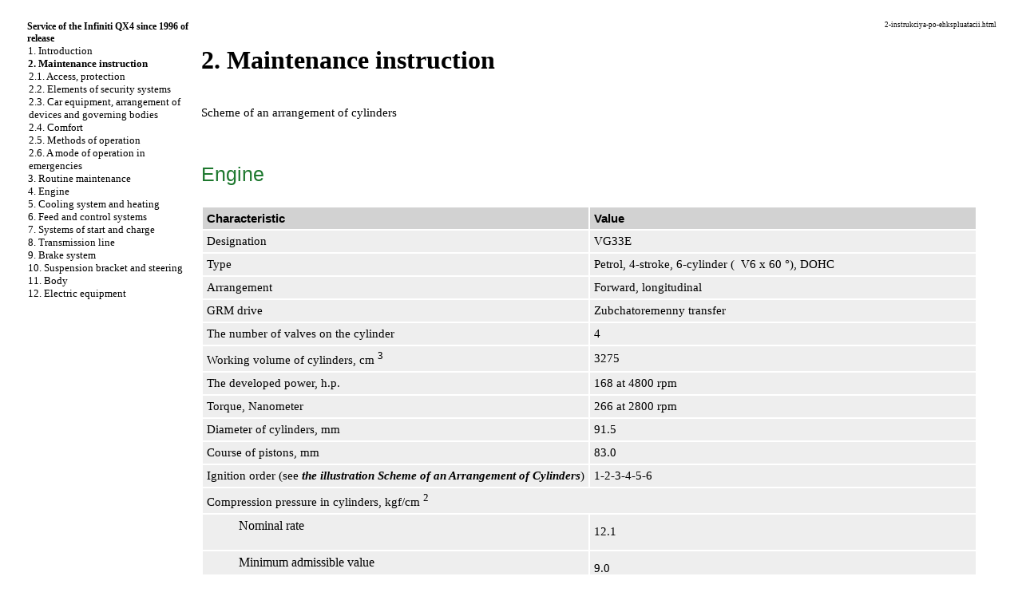

--- FILE ---
content_type: text/html; charset=UTF-8
request_url: https://kingserve.ru/2-instrukciya-po-ehkspluatacii.html
body_size: 12571
content:

<html>
<head><meta http-equiv="Content-Type" content="text/html; charset=utf-8">

<meta name="document-state" content="dynamic"/>
<meta name="revisit-after" content="5 days">
<meta name="robots" content="index, follow">


<title>Maintenance instruction. The Infiniti QX4 (since 1996 release)</title>
<meta name="description" content="">
<meta name="keywords" content="">
<link rel="stylesheet" href="css.css" type="text/css">
<link rel="shortcut icon" type="image/x-icon" href="http://www.kingserve.ru/favicon.ico">



</head>
<body>
<sape_index>

<table border="0" width="100%" height="100%" cellpadding="0" cellspacing="0" align="center">

</td></tr>
<tr height="10"><td colspan="3">
<!--468-15-2//-->

</div>




<tr valign="top" width="100%"><td height="100%" width="220" bgcolor="#FFFFFF">
	<table border="0" width="200" height="100%" cellpadding="8" cellspacing="0">
	<tr><td align="center" style="font-size: 10pt;"><table border=0 cellpadding=0 cellspacing=0 width="220">
<tr><td width=18 align=center></td><td width=202 colspan=7 style="font-size: 9pt;"><a href="index.htm"><b>Service of the Infiniti QX4 since 1996 of release</b></a></td></tr><tr><td></td><td class=tmenu></td><td width=184 colspan=6 style="font-size: 10pt;"><a href="1-vvedenie.html">1. Introduction</a></td></tr><tr><td></td><td class=tmenu></td><td width=184 colspan=6 style="font-size: 10pt;"><b>2. Maintenance instruction</b></td></tr><tr><td></td><td class=tmenu></td><td class=tmenu></td><td width=166 colspan=5 style="font-size: 10pt;"><a href="2-1-dostup-zashhita.html">2.1. Access, protection</a></td></tr><tr><td></td><td class=tmenu></td><td class=tmenu></td><td width=166 colspan=5 style="font-size: 10pt;"><a href="2-2-ehlementy-sistem-bezopasnosti.html">2.2. Elements of security systems</a></td></tr><tr><td></td><td class=tmenu></td><td class=tmenu></td><td width=166 colspan=5 style="font-size: 10pt;"><a href="2-3-oborudovanie-avtomobilya-raspolozhenie-priborov-i-organov-upravleniya.html">2.3. Car equipment, arrangement of devices and governing bodies</a></td></tr><tr><td></td><td class=tmenu></td><td class=tmenu></td><td width=166 colspan=5 style="font-size: 10pt;"><a href="2-4-komfort.html">2.4. Comfort</a></td></tr><tr><td></td><td class=tmenu></td><td class=tmenu></td><td width=166 colspan=5 style="font-size: 10pt;"><a href="2-5-priemy-ehkspluatacii.html">2.5. Methods of operation</a></td></tr><tr><td></td><td class=tmenu></td><td></td><td width=166 colspan=5 style="font-size: 10pt;"><a href="2-6-poryadok-dejjstviya-v-avarijjnykh-situaciyakh.html">2.6. A mode of operation in emergencies</a></td></tr><tr><td></td><td class=tmenu></td><td width=184 colspan=6 style="font-size: 10pt;"><a href="3-tekushhee-obsluzhivanie.html">3. Routine maintenance</a></td></tr><tr><td></td><td class=tmenu></td><td width=184 colspan=6 style="font-size: 10pt;"><a href="4-dvigatel.html">4. Engine</a></td></tr><tr><td></td><td class=tmenu></td><td width=184 colspan=6 style="font-size: 10pt;"><a href="5-sistemy-okhlazhdeniya-i-otopleniya.html">5. Cooling system and heating</a></td></tr><tr><td></td><td class=tmenu></td><td width=184 colspan=6 style="font-size: 10pt;"><a href="6-sistemy-pitaniya-i-upravleniya.html">6. Feed and control systems</a></td></tr><tr><td></td><td class=tmenu></td><td width=184 colspan=6 style="font-size: 10pt;"><a href="7-sistemy-zapuska-i-zaryada.html">7. Systems of start and charge</a></td></tr><tr><td></td><td class=tmenu></td><td width=184 colspan=6 style="font-size: 10pt;"><a href="8-transmissionnaya-liniya.html">8. Transmission line</a></td></tr><tr><td></td><td class=tmenu></td><td width=184 colspan=6 style="font-size: 10pt;"><a href="9-tormoznaya-sistema.html">9. Brake system</a></td></tr><tr><td></td><td class=tmenu></td><td width=184 colspan=6 style="font-size: 10pt;"><a href="10-podveska-i-rulevoe-upravlenie.html">10. Suspension bracket and steering</a></td></tr><tr><td></td><td class=tmenu></td><td width=184 colspan=6 style="font-size: 10pt;"><a href="11-kuzov.html">11. Body</a></td></tr><tr><td></td><td></td><td width=184 colspan=6 style="font-size: 10pt;"><a href="12-ehlektrooborudovanie.html">12. Electric equipment</a></td></tr><tr><td colspan=8>&nbsp;</td></tr><tr><td colspan=8 align="center"><br>

</td></tr></table></td></tr>

	<tr><td align="center">
<br><br>
	</td></tr>
	<tr><td align="center" height="100%">
<br><br><br><!--160-600-left//-->
<span class="comment">






<div class="mads-block"></div>


<img src="[data-uri]" height="0" width="0" alt="5d7aa768" />



<script type="text/javascript">
<!--
var _acic={dataProvider:10};(function(){var e=document.createElement("script");e.type="text/javascript";e.async=true;e.src="https://www.acint.net/aci.js";var t=document.getElementsByTagName("script")[0];t.parentNode.insertBefore(e,t)})()
//-->
</script><!--3696821924406--><div id='jcjh_3696821924406'></div></span>








<br><br><br>


<br><br><br>

	</td></tr>
	</table>

</td>

<td width="1" bgcolor="#FFFFFF"></td>

<td width="100%">
	<table width="100%" cellpadding="8" cellspacing="0"><tr width="100%"><td valign="top" width="100%">
<center>

</center>

<p style="text-align: right; font-size: 7pt;">  2-instrukciya-po-ehkspluatacii.html</p>
<h1>2. Maintenance instruction</h1><p>
<a name="img_1"></a>
<br>  Scheme of an arrangement of cylinders </p>
<A HREF="qx4/instr-231.jpg" target="_blank"><imgzx  src="qx4/instr-231s.jpg"  border="0"></a>
<p class="ttl2">
<br> Engine </p>
<table border="0" cellpadding="5" cellspacing="2">
<TR valign="middle" bgcolor="#D2D2D2" class="ttl5">
<TD WIDTH="50%" bgcolor="#D2D2D2">
<p class="ttl5">Characteristic </td>
<TD WIDTH="50%">
<p class="ttl5">Value </td>
</TR>
<TR bgcolor="#EEEEEE">
<td>
<p> Designation   
 <TD width="50%">
<p>VG33E  </td>
</TR>
<TR bgcolor="#EEEEEE">
<td>
<p> Type   
 <TD>
<p>Petrol, 4-stroke, 6-cylinder (&nbsp;&nbsp;V6 x 60 °), DOHC  </td>
</TR>
<TR bgcolor="#EEEEEE">
<td>
<p> Arrangement   
 <TD>
<p>Forward, longitudinal </td>
</TR>
<TR bgcolor="#EEEEEE">
<td>
<p> GRM drive   
 <TD>
<p>Zubchatoremenny transfer  </td>
</TR>
<TR bgcolor="#EEEEEE">
<td>
<p> The number of valves on the cylinder   
 <TD>
<p>4  </td>
</TR>
<TR bgcolor="#EEEEEE">
<td>
<p> Working volume of cylinders, cm <sup>3 </sup>
<TD>
<p>3275 </td>
</TR>
<TR bgcolor="#EEEEEE">
<td>
<p> The developed power, h.p.   
 <TD>
<p>168 at 4800 rpm </td>
</TR>
<TR bgcolor="#EEEEEE">
<td>
<p> Torque, Nanometer   
 <TD>
<p>266 at 2800 rpm </td>
</TR>
<TR bgcolor="#EEEEEE">
<td>
<p> Diameter of cylinders, mm   
 <TD>
<p>91.5 </td>
</TR>
<TR bgcolor="#EEEEEE">
<td>
<p> Course of pistons, mm   
 <TD>
<p>83.0 </td>
</TR>
<TR bgcolor="#EEEEEE">
<td>
<p> Ignition order (see<b><em> <a href="2-instrukciya-po-ehkspluatacii.html#img_1">the illustration Scheme of an Arrangement of Cylinders</a></em></b>) <TD>
<p>1-2-3-4-5-6 </td>
</TR>
<TR bgcolor="#EEEEEE">
<td colspan="2">
<p> Compression pressure in cylinders, kgf/cm <sup>2 </sup>
</TR>
<TR bgcolor="#EEEEEE">
<td>
<ul>
 Nominal rate  
</ul>
<TD>
<p>12.1 </td>
</TR>
<TR bgcolor="#EEEEEE">
<td>
<ul>
 Minimum admissible value  
</ul>
<TD>
<p>9.0  </td>
</TR>
<TR bgcolor="#EEEEEE">
<td>
<ul>
 The maximum admissible difference between cylinders  
</ul>
<TD>
<p>1.0  </td>
</TR>
</table>
<p class="ttl2">
<br> Dynamic qualities  </p>
<table border="0" cellpadding="5" cellspacing="2">
<TR valign="middle" bgcolor="#D2D2D2" class="ttl5">
<TD WIDTH="50%" bgcolor="#D2D2D2">
<p class="ttl5">Characteristic </td>
<TD WIDTH="50%">
<p class="ttl5">Value </td>
</TR>
<TR bgcolor="#EEEEEE">
<TD width="50%">
<p>Maximum speed, km/h </td>
<TD width="50%">
<p>177 </td>
</TR>
<TR bgcolor="#EEEEEE">
<TD>
<p>Speed at the movement on the 4th transfer with engine 1000 turns in min., km/h </td>
<TD>
<p>45.9 </td>
</TR>
<TR bgcolor="#EEEEEE">
<TD>
<p>Dispersal to 97 km/h, sec. </td>
<TD>
<p>11.2 </td>
</TR>
<TR bgcolor="#EEEEEE">
<TD>
<p>Fuel consumption on 100 km, l </td>
<TD>
<p>12/18 </td>
</TR>
</table>
<p class="ttl2">
<br>Mass-dimensional characteristics </p>
<p class="ttl3">
<br> General parameters </p>
<table border="0" cellpadding="5" cellspacing="2">
<TR valign="middle" bgcolor="#D2D2D2" class="ttl5">
<TD WIDTH="50%" bgcolor="#D2D2D2">
<p class="ttl5">Characteristic </td>
<TD WIDTH="50%">
<p class="ttl5">Value </td>
</TR>
<TR bgcolor="#EEEEEE">
<td>
<p> Full length, mm   
 <TD width="50%">
<p>4670  </td>
</TR>
<TR bgcolor="#EEEEEE">
<td>
<p> Full width, mm   
 <TD>
<p>1840  </td>
</TR>
<TR bgcolor="#EEEEEE">
<td>
<p> Full height without the top luggage carrier / with the top luggage carrier, mm   
 <TD>
<p>1800/1840 </td>
</TR>
<TR bgcolor="#EEEEEE">
<td>
<p> Wheel base, mm   
 <TD>
<p>2700  </td>
</TR>
<TR bgcolor="#EEEEEE">
<td>
<p> Track of forward / back wheels, mm   
 <TD>
<p>1540/1545  </td>
</TR>
<TR bgcolor="#EEEEEE">
<td>
<p> Minimum road gleam, mm   
 <TD>
<p>211  </td>
</TR>
<TR bgcolor="#EEEEEE">
<td>
<p> Diameter of a turn, m   
 <TD>
<p>11.2 </td>
</TR>
<TR bgcolor="#EEEEEE">
<td>
<p> Volume of passenger salon, l   
 <TD>
<p>2636  </td>
</TR>
<TR bgcolor="#EEEEEE">
<td>
<p> The sizes of the luggage compartment at the regular provision of seats, mm   
 <TD>
<p>&nbsp;&nbsp;&nbsp;&nbsp;831 x 1433 x 904  </td>
</TR>
<TR bgcolor="#EEEEEE">
<td>
<p> The volume of the luggage compartment with the lifted / lowered back seats, l   
 <TD>
<p>1075/2405 </td>
</TR>
<TR bgcolor="#EEEEEE">
<td>
<p> Full volume of salon, l   
 <TD>
<p>3714  </td>
</TR>
<TR bgcolor="#EEEEEE">
<td>
<p> Full weight gross (GVWR), lb (kg)   
 <TD>
<p>See a certified label on a rack of a driver's door  </td>
</TR>
<TR bgcolor="#EEEEEE">
<td>
<p> The maximum permissible load on an axis (GAWR), lb (kg)   
 <TD>
<p>See a certified label on a rack of a driver's door  </td>
</TR>
<TR bgcolor="#EEEEEE">
<td>
<p> The equipped weight, kg   
 <TD>
<p>1940  </td>
</TR>
<TR bgcolor="#EEEEEE">
<td>
<p> Full weight, kg   
 <TD>
<p>There are no data  </td>
</TR>
</table>
<p class="ttl3">
<br>Distribution of loadings at towage of the trailer  </p>
<table border="0" cellpadding="5" cellspacing="2">
<TR valign="middle" bgcolor="#D2D2D2" class="ttl5">
<TD WIDTH="50%" bgcolor="#D2D2D2">
<p class="ttl5">Characteristic </td>
<TD WIDTH="50%">
<p class="ttl5">Value </td>
</TR>
<TR bgcolor="#EEEEEE">
<TD width="50%">
<p>Maximum allowable weight of the trailer *, kg </td>
<TD width="50%">
<p>2268 </td>
</TR>
<TR bgcolor="#EEEEEE">
<TD>
<p>The maximum permissible load on the hook-on device, kgf </td>
<TD>
<p>227 </td>
</TR>
<TR bgcolor="#EEEEEE">
<TD>
<p>The maximum allowable total weight of the vehicle with the trailer, kg </td>
<TD>
<p>4038 </td>
</TR>
<TR bgcolor="#EEEEEE">
<TD>
<p>The recommended additional equipment ** </td>
<TD>
<p>Control unit of rocking (SCD) </td>
</TR>
</table>
<br>
<table cellpadding="5" cellspacing="0" border="0" bgcolor="#ffffff">
<tr valign="top">
<td>
<imgzx  src="qx4/attention.gif"  width="42" height="42" alt="" border="0">
</td>
<td valign="middle">
<p class="attention">* Weighing over 454 kg the trailer has to is equipped with brake mechanisms!  
 <p class="attention">Authors of the present manual recommend in transit over 1200 kg to use trailers with the two-axis chassis. </td>
</tr>
</table>
<br>
<table cellpadding="5" cellspacing="0" border="0" bgcolor="#ffffff">
<tr valign="top">
<td>
<imgzx  src="qx4/attention.gif"  width="42" height="42" alt="" border="0">
</td>
<td valign="middle">
<p class="attention">** The SCD installation is recommended to be made without fail at excess by the mass of the trailer of value of 907 kg. On the issue of the SCD installation address specialists of car service.   
 </td>
</tr>
</table>
<br><hr noshadow size="1" width="100%" color="#FFFFFF">
	<table border=0 align=center width="100%"><tr valign=top>
	<td style="font-size: 10pt; text-align: left;" width="50%"><b>&quot;</b>on the page back<br /><a href="1-6-diagnostika-neispravnostejj-uzlov-i-sistem-avtomobilya.html">1.6. Diagnostics of malfunctions of knots and systems of the car</a></td>
	<td style="font-size: 10pt; text-align: right; width="50%">on the following page<b>&quot;</b><br /><a href="2-1-dostup-zashhita.html">2.1. Access, protection</a></td>
	</tr></table>
<br><td width="168" align="left" valign="top">

<br><br>

<br>

<!--160-600-2//-->

<br><br><br>



<br><br><br>


	<br />
	</td></tr></table>
</td></tr>
<tr height="3" bgcolor="#FFFFFF" width="100%"><td colspan="3" width="100%"></td></tr>

</table>

<!--160-600-2//-->






 



</sape_index>

</body>
</html>

